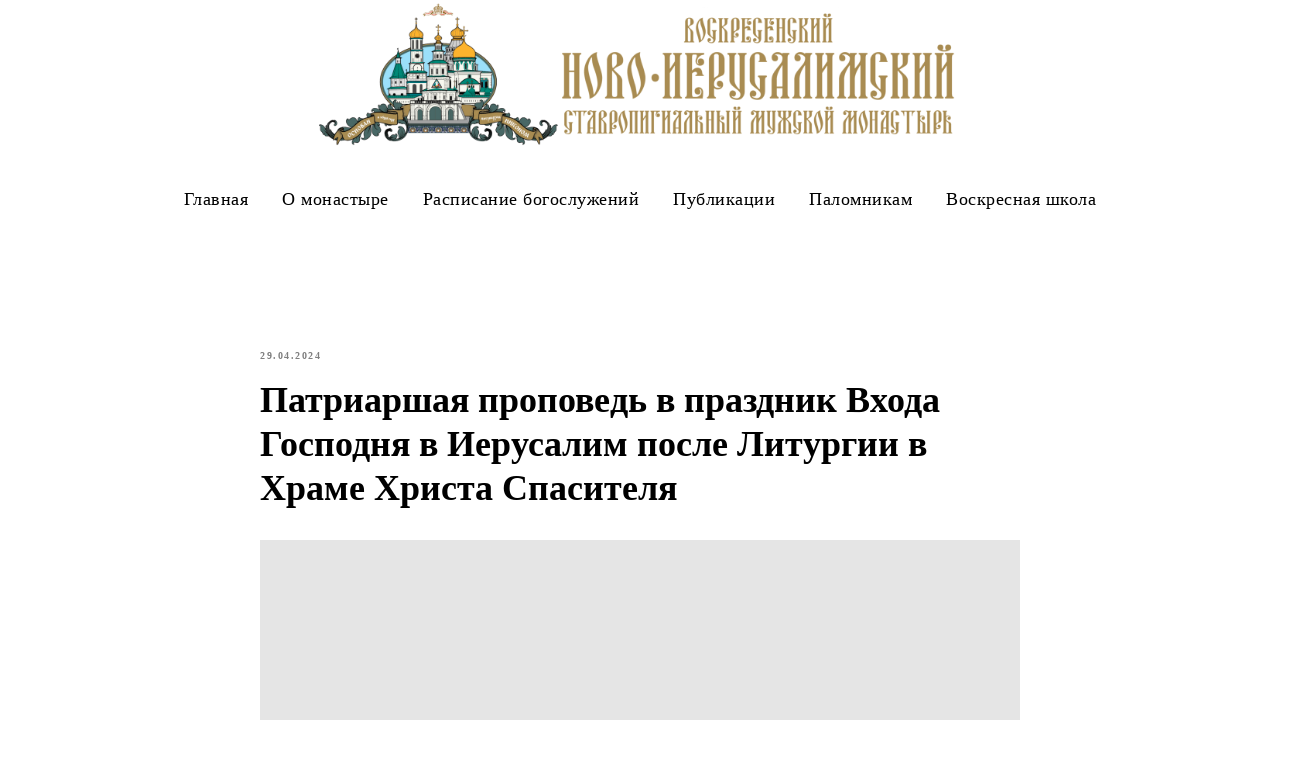

--- FILE ---
content_type: text/html; charset=UTF-8
request_url: https://n-jerusalem.ru/publications/tpost/klauzxrsd1-patriarshaya-propoved-v-prazdnik-vhoda-g
body_size: 23594
content:
<!DOCTYPE html> <html> <head> <meta charset="utf-8" /> <meta http-equiv="Content-Type" content="text/html; charset=utf-8" /> <meta name="viewport" content="width=device-width, initial-scale=1.0" /> <meta name="yandex-verification" content="6102b28d62960176" /> <!--metatextblock-->
    <title>Патриаршая проповедь в праздник Входа Господня в Иерусалим после Литургии в Храме Христа Спасителя</title>
    <meta name="description" content="">
    <meta name="keywords" content="">
    <meta name="robots" content="index, follow" />

    <meta property="og:title" content="Патриаршая проповедь в праздник Входа Господня в Иерусалим после Литургии в Храме Христа Спасителя" />
    <meta property="og:description" content="" />
    <meta property="og:type" content="website" />
    <meta property="og:url" content="https://n-jerusalem.ru/publications/tpost/klauzxrsd1-patriarshaya-propoved-v-prazdnik-vhoda-g" />
    <meta property="og:image" content="https://static.tildacdn.com/tild3132-3136-4038-b462-663764616364/detail20240428-VSN07.jpg" />

    <link rel="canonical" href="https://n-jerusalem.ru/publications/tpost/klauzxrsd1-patriarshaya-propoved-v-prazdnik-vhoda-g" />
    <link rel="alternate" type="application/rss+xml" title="Новости" href="https://n-jerusalem.ru/rss-feed-779810709821.xml" />
    <link rel="amphtml" href="https://n-jerusalem.ru/publications/tpost/klauzxrsd1-patriarshaya-propoved-v-prazdnik-vhoda-g?amp=true">

<!--/metatextblock--> <meta name="format-detection" content="telephone=no" /> <meta http-equiv="x-dns-prefetch-control" content="on"> <link rel="dns-prefetch" href="https://ws.tildacdn.com"> <link rel="dns-prefetch" href="https://static.tildacdn.com"> <link rel="shortcut icon" href="https://static.tildacdn.com/tild3838-3536-4535-a131-633335373734/favicon.ico" type="image/x-icon" /> <link rel="apple-touch-icon" href="https://static.tildacdn.com/tild3737-3131-4236-b038-333665636463/77-01_-_2.png"> <link rel="apple-touch-icon" sizes="76x76" href="https://static.tildacdn.com/tild3737-3131-4236-b038-333665636463/77-01_-_2.png"> <link rel="apple-touch-icon" sizes="152x152" href="https://static.tildacdn.com/tild3737-3131-4236-b038-333665636463/77-01_-_2.png"> <link rel="apple-touch-startup-image" href="https://static.tildacdn.com/tild3737-3131-4236-b038-333665636463/77-01_-_2.png"> <meta name="msapplication-TileColor" content="#000000"> <meta name="msapplication-TileImage" content="https://static.tildacdn.com/tild3766-3939-4530-a561-333562316165/77-01_-_2.png"> <!-- Assets --> <script src="https://neo.tildacdn.com/js/tilda-fallback-1.0.min.js" async charset="utf-8"></script> <link rel="stylesheet" href="https://static.tildacdn.com/css/tilda-grid-3.0.min.css" type="text/css" media="all" onerror="this.loaderr='y';"/> <link rel="stylesheet" href="https://static.tildacdn.com/ws/project5474794/tilda-blocks-page32011028.min.css?t=1759935798" type="text/css" media="all" onerror="this.loaderr='y';" /><link rel="stylesheet" href="https://static.tildacdn.com/ws/project5474794/tilda-blocks-page27149860.min.css?t=1769024186" type="text/css" media="all" onerror="this.loaderr='y';" /><link rel="stylesheet" href="https://static.tildacdn.com/ws/project5474794/tilda-blocks-page27150108.min.css?t=1769024186" type="text/css" media="all" onerror="this.loaderr='y';" /> <link rel="stylesheet" href="https://static.tildacdn.com/css/tilda-cover-1.0.min.css" type="text/css" media="all" onerror="this.loaderr='y';" /> <link rel="stylesheet" href="https://static.tildacdn.com/css/tilda-popup-1.1.min.css" type="text/css" media="print" onload="this.media='all';" onerror="this.loaderr='y';" /> <noscript><link rel="stylesheet" href="https://static.tildacdn.com/css/tilda-popup-1.1.min.css" type="text/css" media="all" /></noscript> <link rel="stylesheet" href="https://static.tildacdn.com/css/tilda-feed-1.1.min.css" type="text/css" media="all" /><link rel="stylesheet" href="https://static.tildacdn.com/css/tilda-cards-1.0.min.css" type="text/css" media="all" /><link rel="stylesheet" href="https://static.tildacdn.com/css/tilda-menusub-1.0.min.css" type="text/css" media="all" /> <link rel="stylesheet" href="https://static.tildacdn.com/css/tilda-slds-1.4.min.css" type="text/css" media="print" onload="this.media='all';" onerror="this.loaderr='y';" /> <noscript><link rel="stylesheet" href="https://static.tildacdn.com/css/tilda-slds-1.4.min.css" type="text/css" media="all" /></noscript> <link rel="stylesheet" href="https://static.tildacdn.com/css/tilda-zoom-2.0.min.css" type="text/css" media="print" onload="this.media='all';" onerror="this.loaderr='y';" /> <noscript><link rel="stylesheet" href="https://static.tildacdn.com/css/tilda-zoom-2.0.min.css" type="text/css" media="all" /></noscript> <link rel="stylesheet" href="https://fonts.googleapis.com/css2?family=Roboto:ital,wght@0,300;0,400;0,500;0,700;1,300;1,400;1,500;1,700&family=Ruslan+Display" type="text/css" /> <script nomodule src="https://static.tildacdn.com/js/tilda-polyfill-1.0.min.js" charset="utf-8"></script> <script type="text/javascript">function t_onReady(func) {if(document.readyState!='loading') {func();} else {document.addEventListener('DOMContentLoaded',func);}}
function t_onFuncLoad(funcName,okFunc,time) {if(typeof window[funcName]==='function') {okFunc();} else {setTimeout(function() {t_onFuncLoad(funcName,okFunc,time);},(time||100));}}function t_throttle(fn,threshhold,scope) {return function() {fn.apply(scope||this,arguments);};};if(navigator.userAgent.indexOf('Android')!==-1) {var l=document.createElement('link');l.rel='stylesheet';l.href='https://static.tildacdn.com/css/fonts-georgia.css';l.media='all';document.getElementsByTagName('head')[0].appendChild(l);}</script> <script src="https://static.tildacdn.com/js/jquery-1.10.2.min.js" charset="utf-8" onerror="this.loaderr='y';"></script> <script src="https://static.tildacdn.com/js/tilda-scripts-3.0.min.js" charset="utf-8" defer onerror="this.loaderr='y';"></script> <script src="https://static.tildacdn.com/ws/project5474794/tilda-blocks-page32011028.min.js?t=1759935798" charset="utf-8" onerror="this.loaderr='y';"></script><script src="https://static.tildacdn.com/ws/project5474794/tilda-blocks-page27149860.min.js?t=1769024186" onerror="this.loaderr='y';"></script><script src="https://static.tildacdn.com/ws/project5474794/tilda-blocks-page27150108.min.js?t=1769024186" onerror="this.loaderr='y';"></script> <script src="https://static.tildacdn.com/js/tilda-lazyload-1.0.min.js" charset="utf-8" async onerror="this.loaderr='y';"></script> <script src="https://static.tildacdn.com/js/tilda-cover-1.0.min.js" charset="utf-8" async onerror="this.loaderr='y';"></script> <script src="https://static.tildacdn.com/js/tilda-feed-1.1.min.js" charset="utf-8"></script><script src="https://static.tildacdn.com/js/tilda-cards-1.0.min.js" charset="utf-8"></script><script src="https://static.tildacdn.com/js/tilda-menusub-1.0.min.js" charset="utf-8"></script><script src="https://static.tildacdn.com/js/tilda-submenublocks-1.0.min.js" charset="utf-8"></script><script src="https://static.tildacdn.com/js/tilda-forms-1.0.min.js" charset="utf-8"></script><link rel="stylesheet" href="https://static.tildacdn.com/css/tilda-forms-1.0.min.css" type="text/css" media="all"><script src="https://static.tildacdn.com/js/tilda-vote-1.1.min.js" charset="utf-8"></script><script src="https://static.tildacdn.com/js/tilda-animation-sbs-1.0.min.js" charset="utf-8"></script> <script src="https://static.tildacdn.com/js/tilda-slds-1.4.min.js" charset="utf-8" async onerror="this.loaderr='y';"></script> <script src="https://static.tildacdn.com/js/hammer.min.js" charset="utf-8" async onerror="this.loaderr='y';"></script> <script src="https://static.tildacdn.com/js/tilda-menu-1.0.min.js" charset="utf-8" async onerror="this.loaderr='y';"></script> <script src="https://static.tildacdn.com/js/tilda-map-1.0.min.js" charset="utf-8" async onerror="this.loaderr='y';"></script> <script src="https://static.tildacdn.com/js/tilda-zoom-2.0.min.js" charset="utf-8" async onerror="this.loaderr='y';"></script> <script src="https://static.tildacdn.com/js/tilda-skiplink-1.0.min.js" charset="utf-8" async onerror="this.loaderr='y';"></script> <script src="https://static.tildacdn.com/js/tilda-events-1.0.min.js" charset="utf-8" async onerror="this.loaderr='y';"></script> <!-- nominify begin --><meta name="mailru-domain" content="ddX2Mo7OqPBjnQzv" /><!-- nominify end --><script type="text/javascript">window.dataLayer=window.dataLayer||[];</script> <script type="text/javascript">(function() {if((/bot|google|yandex|baidu|bing|msn|duckduckbot|teoma|slurp|crawler|spider|robot|crawling|facebook/i.test(navigator.userAgent))===false&&typeof(sessionStorage)!='undefined'&&sessionStorage.getItem('visited')!=='y'&&document.visibilityState){var style=document.createElement('style');style.type='text/css';style.innerHTML='@media screen and (min-width: 980px) {.t-records {opacity: 0;}.t-records_animated {-webkit-transition: opacity ease-in-out .2s;-moz-transition: opacity ease-in-out .2s;-o-transition: opacity ease-in-out .2s;transition: opacity ease-in-out .2s;}.t-records.t-records_visible {opacity: 1;}}';document.getElementsByTagName('head')[0].appendChild(style);function t_setvisRecs(){var alr=document.querySelectorAll('.t-records');Array.prototype.forEach.call(alr,function(el) {el.classList.add("t-records_animated");});setTimeout(function() {Array.prototype.forEach.call(alr,function(el) {el.classList.add("t-records_visible");});sessionStorage.setItem("visited","y");},400);}
document.addEventListener('DOMContentLoaded',t_setvisRecs);}})();</script></head> <body class="t-body" style="margin:0;"> <!--allrecords--> <div id="allrecords" class="t-records" data-post-page="y" data-hook="blocks-collection-content-node" data-tilda-project-id="5474794" data-tilda-page-id="32011028" data-tilda-page-alias="publications" data-tilda-formskey="45098319bf1201b86b029d2b05474794" data-tilda-stat-scroll="yes" data-tilda-lazy="yes" data-tilda-root-zone="com" data-tilda-project-headcode="yes" data-tilda-ts="y" data-tilda-project-country="RU">

<!-- POST START -->

<!--header-->
<div id="t-header" class="t-records" data-hook="blocks-collection-content-node" data-tilda-project-id="5474794" data-tilda-page-id="27149860" data-tilda-formskey="45098319bf1201b86b029d2b05474794" data-tilda-stat-scroll="yes" data-tilda-lazy="yes" data-tilda-root-zone="one"  data-tilda-project-headcode="yes"  data-tilda-ts="y"    data-tilda-project-country="RU">

    <div id="rec438328021" class="r t-rec" style=" " data-animationappear="off" data-record-type="360"    >
<!-- T360 -->

        
    <style>
    @media screen and (min-width: 980px) {
        .t-records {
            opacity: 0;
        }
        .t-records_animated {
            -webkit-transition: opacity ease-in-out .5s;
            -moz-transition: opacity ease-in-out .5s;
            -o-transition: opacity ease-in-out .5s;
            transition: opacity ease-in-out .5s;
        }
        .t-records.t-records_visible,
        .t-records .t-records {
            opacity: 1;
        }
    }
    </style>
    
    
    
    <script>
        t_onReady(function () {
            var allRecords = document.querySelector('.t-records');
            window.addEventListener('pageshow', function (event) {
                if (event.persisted) {
                    allRecords.classList.add('t-records_visible');
                }
            });
        
            var rec = document.querySelector('#rec438328021');
            if (!rec) return;
            rec.setAttribute('data-animationappear', 'off');
            rec.style.opacity = '1';
            allRecords.classList.add('t-records_animated');
            setTimeout(function () {
                allRecords.classList.add('t-records_visible');
            }, 200);
        });
    </script>

        <script>
        t_onReady(function () {
            var selects = 'button:not(.t-submit):not(.t835__btn_next):not(.t835__btn_prev):not(.t835__btn_result):not(.t862__btn_next):not(.t862__btn_prev):not(.t862__btn_result):not(.t854__news-btn):not(.t862__btn_next),' +
                'a:not([href*="#"]):not(.carousel-control):not(.t-carousel__control):not(.t807__btn_reply):not([href^="#price"]):not([href^="javascript"]):not([href^="mailto"]):not([href^="tel"]):not([href^="link_sub"]):not(.js-feed-btn-show-more):not(.t367__opener):not([href^="https://www.dropbox.com/"])';
            var elements = document.querySelectorAll(selects);
            Array.prototype.forEach.call(elements, function (element) {
                if (element.getAttribute('data-menu-submenu-hook')) return;
                element.addEventListener('click', function (event) {
                    var goTo = this.getAttribute('href');
                    if (goTo !== null && !goTo.startsWith('#')) {
                        var ctrl = event.ctrlKey;
                        var cmd = event.metaKey && navigator.platform.indexOf('Mac') !== -1;
                        if (!ctrl && !cmd) {
                            var target = this.getAttribute('target');
                            if (target !== '_blank') {
                                event.preventDefault();
                                var allRecords = document.querySelector('.t-records');
                                if (allRecords) {
                                    allRecords.classList.remove('t-records_visible');
                                }
                                setTimeout(function () {
                                    window.location = goTo;
                                }, 500);
                            }
                        }
                    }
                });
            });
        });
    </script>
    
        

</div>


    <div id="rec445304506" class="r t-rec" style=" " data-animationappear="off" data-record-type="394"    >
    
    
    
    
    
    
		
<style>
#allrecords   .t-text a:not(.t-card__link),
#allrecords   .t-descr a:not(.t-card__link),
#allrecords   .t-heading a:not(.t-card__link):not(.t-feed__link),
#allrecords   .t-title a:not(.t-card__link),
#allrecords   .t-impact-text a:not(.t-card__link),
#allrecords   .t-text-impact a:not(.t-card__link),
#allrecords   .t-name:not(.t-feed__parts-switch-btn) a:not(.t794__typo):not(.t-menusub__link-item):not(.t-card__link):not(.t-feed__link),
#allrecords   .t-uptitle a:not(.t-card__link) {
  color: #39b094;
  font-weight: inherit;
  border-bottom: 1px solid #ffffff;
  -webkit-box-shadow: inset 0px -1px 0px 0px #ffffff;
  -moz-box-shadow: inset 0px -1px 0px 0px #ffffff;
  box-shadow: inset 0px -1px 0px 0px #ffffff;
}

</style>


</div>


    <div id="rec1395035841" class="r t-rec" style=" " data-animationappear="off" data-record-type="462"    >
<!-- T462 -->


<div id="nav1395035841marker"></div>

<div id="nav1395035841"  class="t462 t462__positionstatic  " style=" " data-bgcolor-hex="" data-bgcolor-rgba="" data-navmarker="nav1395035841marker" data-appearoffset="" data-bgopacity-two="" data-menushadow="" data-menushadow-css="" data-bgopacity="1"   data-menu-items-align="center" data-menu="yes">
	<div class="t462__maincontainer t462__c12collumns">
		<div class="t462__topwrapper" style="height:150px;">
							<div class="t462__logowrapper">
					<div class="t462__logowrapper2">
						<div style="display: block;">
														<a href="/" >
																								<img class="t462__imglogo t462__imglogomobile" 
										src="https://static.tildacdn.com/tild3732-3263-4465-a130-353439623233/_-1.png" 
										imgfield="img" 
										style="max-width: 650px; width: 650px;"
										 alt="">
																						</a>
													</div>
					</div>
				</div>
					</div>
		
		
		  
			
		    
	</div>
</div>


	
	<style>
		@media screen and (max-width: 980px) {
			#rec1395035841 .t462__leftcontainer {
				padding: 20px;
			}
		}
		@media screen and (max-width: 980px) {
			#rec1395035841 .t462__imglogo {
				padding: 20px 0;
			}
		}
	</style>
	

<script>
	
	t_onReady(function() {
		t_onFuncLoad('t_menu__highlightActiveLinks', function () {
			t_menu__highlightActiveLinks('.t462__list_item a');
		});
		
				        
	});
	


t_onFuncLoad('t_menu__setBGcolor', function () {
	window.addEventListener('resize', t_throttle(function () {
		t_menu__setBGcolor('1395035841', '.t462__list_item a');
	}));
});
t_onReady(function () {
	t_onFuncLoad('t_menu__setBGcolor', function () {
		t_menu__setBGcolor('1395035841', '.t462__list_item a');
	});
	t_onFuncLoad('t_menu__interactFromKeyboard', function () {
        t_menu__interactFromKeyboard('1395035841');
	});
});




</script>



		

<style>
#rec1395035841 .t-menu__link-item{
		-webkit-transition: color 0.3s ease-in-out, opacity 0.3s ease-in-out;
	transition: color 0.3s ease-in-out, opacity 0.3s ease-in-out;	
			position: relative;
	}



#rec1395035841 .t-menu__link-item.t-active:not(.t978__menu-link){
	color:#39b094 !important;	font-weight:700 !important;	opacity:1 !important;}

#rec1395035841 .t-menu__link-item.t-active::after {
content: '';
position: absolute;
left: 0;
-webkit-transition: all 0.3s ease;
transition: all 0.3s ease;
opacity: 1;
width: 100%;
height: 100%;
bottom: -1px;
border-bottom: 1px solid #39b094;
-webkit-box-shadow: inset 0px -1px 0px 0px #39b094;
-moz-box-shadow: inset 0px -1px 0px 0px #39b094;
box-shadow: inset 0px -1px 0px 0px #39b094;
}

#rec1395035841 .t-menu__link-item:not(.t-active):not(.tooltipstered):hover {
	color: #39b094 !important;	}
#rec1395035841 .t-menu__link-item:not(.t-active):not(.tooltipstered):focus-visible{
	color: #39b094 !important;	}


@supports (overflow:-webkit-marquee) and (justify-content:inherit)
{
	#rec1395035841 .t-menu__link-item,
	#rec1395035841 .t-menu__link-item.t-active {
	opacity: 1 !important;
	}
}
</style>

	    
                
                
            
        
                            
        
                                
        
            
                                                                
                                                                                                                    
                                                                                
                                                                                
                                                                                
                                                                                
                                                                                
                                                                                
                                                                                                                    
                                                                                
                                                                                
                                                                                
                                                                                                                                                            
                                                                                
                                     
        
                
        
                            
                            
         

         
            
        
                            
        
                                
        
            
                                                                
                                                                                                                                                                
                                                                                                                    
                                                                                
                                                                                                                    
                                                                                
                                                                                
                                                                                                                    
                                                                                                                    
                                                                                                                    
                                                                                
                                                                                
                                     
        
                
        
                            
                                                        
         

         
     
            <style> #rec1395035841 a.t-menu__link-item {  font-size: 18px;  color: #000000; font-weight: 400; font-family: 'Georgia'; letter-spacing: 0.5px; }</style>
    	    
                
                
            
        
                            
        
                                
        
            
                                                                
                                                                                                                    
                                                                                
                                                                                
                                                                                
                                                                                
                                                                                
                                                                                
                                                                                                                    
                                                                                
                                                                                
                                                                                
                                                                                                                                                            
                                                                                
                                     
        
                
        
                                                                    
                            
         

         
     
    
	                                                        
    
</div>


    <div id="rec1396366221" class="r t-rec t-rec_pb_0" style="padding-bottom:0px; " data-animationappear="off" data-record-type="258"    >
<!-- T229 -->


<div id="nav1396366221marker"></div>

<div id="nav1396366221"  class="t229 t229__positionstatic  " style=" height:100px; " data-bgcolor-hex="" data-bgcolor-rgba="" data-navmarker="nav1396366221marker" data-appearoffset="" data-bgopacity="1"   data-menu="yes" data-menushadow="" data-menushadow-css="">
	<div class="t229__maincontainer t229__c12collumns" style="height:100px;">
		  <div class="t229__padding40px"></div>
		  <nav class="t229__centerside">
				<ul role="list" class="t-menu__list">
																						<li class="t229__list_item"
							style="padding:0 15px 0 0;">
							<a class="t-menu__link-item"
							   									href="/"
								 
																 
																data-menu-submenu-hook="">
									Главная</a>
														</li>
																	<li class="t229__list_item"
							style="padding:0 15px;">
							<a class="t-menu__link-item"
							   									href="/aboutthemonastery"
								 
																 
																data-menu-submenu-hook="">
									О монастыре</a>
														</li>
																	<li class="t229__list_item"
							style="padding:0 15px;">
							<a class="t-menu__link-item"
							   									href="/raspisanie-bogoslujeniy"
								 
																 
																data-menu-submenu-hook="">
									Расписание богослужений</a>
														</li>
																	<li class="t229__list_item"
							style="padding:0 15px;">
							<a class="t-menu__link-item"
							   									href="/publications"
								 
																 
																data-menu-submenu-hook="">
									Публикации</a>
														</li>
																	<li class="t229__list_item"
							style="padding:0 15px;">
							<a class="t-menu__link-item"
							   									href="/palomnikam"
								 
																 
																data-menu-submenu-hook="">
									Паломникам</a>
														</li>
																	<li class="t229__list_item"
							style="padding:0 0 0 15px;">
							<a class="t-menu__link-item"
							   									href="/school"
								 
																 
																data-menu-submenu-hook="">
									Воскресная школа</a>
														</li>
																								</ul>
		  </nav>
		  <div class="t229__padding40px"></div>
	</div>
</div>

	<script>
		t_onReady(function() {
			var rec = document.querySelector('#rec1396366221');
			if (!rec) return;
			var burger = rec.querySelector('.t-menuburger');
			if (burger) {
				t_onFuncLoad('t_menu__createMobileMenu', function () {
					t_menu__createMobileMenu('1396366221', '.t229');
				});
			}
			t_onFuncLoad('t_menu__highlightActiveLinks', function () {
				t_menu__highlightActiveLinks('.t229__list_item a');
			});
			rec.querySelector('.t229').classList.remove('t229__beforeready');

			
						
		}); 
	</script>

<script>
	t_onReady(function () {
		t_onFuncLoad('t_menu__setBGcolor', function () {
			t_menu__setBGcolor('1396366221', '.t229');

        	window.addEventListener('load', function () {
    			t_menu__setBGcolor('1396366221', '.t229');
        	});

			window.addEventListener('resize', t_throttle(function () {
				t_menu__setBGcolor('1396366221', '.t229');
			}));
		});

		t_onFuncLoad('t_menu__interactFromKeyboard', function () {
	        t_menu__interactFromKeyboard('1396366221');
		});
	});
</script>




		

<style>
#rec1396366221 .t-menu__link-item{
		-webkit-transition: color 0.3s ease-in-out, opacity 0.3s ease-in-out;
	transition: color 0.3s ease-in-out, opacity 0.3s ease-in-out;	
			position: relative;
	}



#rec1396366221 .t-menu__link-item.t-active:not(.t978__menu-link){
	color:#39b094 !important;	font-weight:700 !important;	opacity:1 !important;}

#rec1396366221 .t-menu__link-item.t-active::after {
content: '';
position: absolute;
left: 0;
-webkit-transition: all 0.3s ease;
transition: all 0.3s ease;
opacity: 1;
width: 100%;
height: 100%;
bottom: -1px;
border-bottom: 1px solid #39b094;
-webkit-box-shadow: inset 0px -1px 0px 0px #39b094;
-moz-box-shadow: inset 0px -1px 0px 0px #39b094;
box-shadow: inset 0px -1px 0px 0px #39b094;
}

#rec1396366221 .t-menu__link-item:not(.t-active):not(.tooltipstered):hover {
	color: #39b094 !important;	}
#rec1396366221 .t-menu__link-item:not(.t-active):not(.tooltipstered):focus-visible{
	color: #39b094 !important;	}


@supports (overflow:-webkit-marquee) and (justify-content:inherit)
{
	#rec1396366221 .t-menu__link-item,
	#rec1396366221 .t-menu__link-item.t-active {
	opacity: 1 !important;
	}
}
</style>
																				
	


	    
                
                
            
        
                            
        
                                
        
            
                                                                
                                                                                                                                                                
                                                                                                                    
                                                                                
                                                                                                                    
                                                                                
                                                                                
                                                                                                                    
                                                                                                                    
                                                                                
                                                                                
                                     
        
                
        
                                                                                                                
                                                        
         

         
     
            <style> #rec1396366221 a.t-menusub__link-item {  font-size: 15px;  color: #000000; font-weight: 400; font-family: 'Georgia'; }</style>
    
	    
                
                
            
        
                            
        
                                
        
            
                                                                
                                                                                                                                                                
                                                                                                                    
                                                                                
                                                                                                                    
                                                                                
                                                                                
                                                                                                                    
                                                                                                                    
                                                                                                                    
                                                                                
                                                                                
                                     
        
                
        
                            
                                                        
         

         
     
            <style> #rec1396366221 .t229__list_item .t-menu__link-item {  font-size: 18px;  color: #000000; font-weight: 400; font-family: 'Georgia'; letter-spacing: 0.5px; }</style>
    	                                                        
    
</div>

</div>
<!--/header-->



    <style>
        .t-feed__post-popup__close-wrapper {
            display: none !important;
        }
    </style>


        


<style type="text/css">
  #rec517518638 .t-feed__post-popup__cover-wrapper .t-slds__arrow_wrapper:hover .t-slds__arrow-withbg {
    border-color: #48cfaf !important;
            background-color: rgba() !important;
      
  }
</style>


  
  <style type="text/css">
  #rec517518638 .t-feed__post-popup__cover-wrapper .t-slds__arrow_wrapper:hover polyline {
      stroke: #48cfaf !important;
  }
  </style>
  




<div id="rec517518638" class="r t-rec">
    <div class="t-feed">

        <div class="t-feed__post-popup t-popup_show" style="background-color:#ffffff;display:block;" data-feed-popup-postuid="klauzxrsd1" data-feed-popup-feeduid="779810709821">

            <div class="t-feed__post-popup__close-wrapper">

                <a href="https://n-jerusalem.ru/publications" class="t-popup__close">
                    <div class="t-popup__close-wrapper">
                        <svg class="t-popup__close-icon" width="11" height="20" viewBox="0 0 11 20" fill="none" xmlns="http://www.w3.org/2000/svg">
                            <path d="M1 1L10 10L1 19" stroke="#000000" stroke-width="2"/>
                        </svg>
                    </div>
                </a>

                <div class="t-feed__post-popup__close-text-wrapper">
                    <div class="js-feed-close-text t-feed__post-popup__close-text t-descr t-descr_xxs" style="color:#000000;">
                                                    Новости
                                            </div>
                </div>

                
            </div>

            <div class="t-feed__post-popup__container t-container t-popup__container t-popup__container-static">
                <div itemscope itemtype="https://schema.org/BlogPosting" class="t-feed__post-popup__content-wrapper">

                <div class="t-feed__post-popup__content t-col t-col_8">
                    <div style="display: none;">
                        <meta itemprop="datePublished" content="2024-04-29MSK20:29:00+03:00" />
                        <meta itemprop="dateModified" content="2024-04-29MSK20:31:39+03:00" />
                        <meta itemprop="mainEntityOfPage" content="https://n-jerusalem.ru/publications/tpost/klauzxrsd1-patriarshaya-propoved-v-prazdnik-vhoda-g" />
                        <div itemprop="publisher" itemscope itemtype="https://schema.org/Organization">
                            <meta itemprop="logo" content="" />
                            <meta itemprop="name" content="" />
                            <meta itemprop="address" content="" />
                            <meta itemprop="telephone" content="" />
                        </div>
                    </div>

                                                                                                                                        <div class="t-feed__post-popup__date-parts-wrapper t-feed__post-popup__date-parts-wrapper_beforetitle">
                                                                                                                    <span class="t-feed__post-popup__date-wrapper">
                                            <span class="js-feed-post-date t-feed__post-popup__date t-uptitle t-uptitle_sm">2024-04-29 20:29</span>
                                        </span>
                                                                                                                                                </div>
                                                            
                                                            <div class="t-feed__post-popup__title-wrapper">
                                    <h1 itemprop="headline" class="js-feed-post-title t-feed__post-popup__title t-title t-title_xxs">Патриаршая проповедь в праздник Входа Господня в Иерусалим после Литургии в Храме Христа Спасителя</h1>
                                </div>
                            
                            
                                                                                                <div class="js-feed-cover-video t-feed__post-popup__cover-wrapper t-feed__post-popup__cover-wrapper_video t-feed__post-popup__cover-wrapper_aftertitle"></div>
                                                                                    
                                            
                    
                    
                    
                                            <div id="feed-text" class="r t-feed__post-popup__text-wrapper t-feed__post-popup__text-wrapper_zoom" data-animationappear="off">
                            <div itemprop="articleBody" class="js-feed-post-text t-feed__post-popup__text t-text t-text_md"><section><div class="t-redactor__tte-view"><div class="t-redactor__text"><em>28 апреля 2024 года, в Неделю 6-ю, ваий, праздник Входа Господня в Иерусалим, Святейший Патриарх Московский и всея Руси Кирилл </em><a href="http://www.patriarchia.ru/db/text/6124436.html"><em>совершил</em></a><em> Божественную литургию в кафедральном соборном Храме Христа Спасителя г. Москвы. По окончании богослужения Предстоятель Русской Православной Церкви произнес проповедь.</em><br /><br />Всех вас, дорогие владыки, отцы, братья и сестры, сердечно поздравляю с великим праздником Входа Господня в Иерусалим!<br /><br />Церковные праздники, связанные с именем Господа и Спасителя, не имеют в своей основе реальные торжества во времена Его земной жизни. События, нами празднуемые, почти всегда происходили в тишине, иногда в скорбях, а если и во славе, как Преображение на Фаворе, то ведь и оно не сопровождались народным празднованием — народ оставался в стороне от всего связанного с торжеством Спасителя. И только одно событие из Его земной жизни стало праздником для народа — то самое, которое мы сегодня отмечаем, Его торжественный вход в Иерусалим.<br /><br />Произошло это потому, что народ был поражен чудом, которое совершил Спаситель. Он воскресил из мертвых человека, который почти четверо суток находился во гробе, то есть в погребальной пещере. Когда Господь приказал отодвинуть камень от гроба, стоящие сказали: «Не надо, уже четвертый день во гробе, будет смрад». Но мы знаем, что этот человек, уже подверженный тлению, вышел из гроба живым. Что могло еще больше потрясти сознание людей? Ничего! Конечно, именно с Тем, Кто мог из мертвых призвать к жизни, и связывалась надежда тогдашних жителей Иерусалима на то, что этот Человек, наверное, и есть Мессия. Ну а кто же еще? Кто может воскресить покойника смердящего? И потому пошел навстречу Спасителю народ, и, как сказано в Евангелии, срезали ветви пальм, бросали под ноги, постилали свои одежды — то есть встречали как триумфатора, возвращавшегося после боевой победы. Но триумфаторы въезжали на белом коне, на пурпурной попоне, с оружием и золотом; каждый стремился показать, что он и есть герой, победитель, избавитель народа. А Господь хотел явить совершенно другой образ спасителя, того, кто реально избавляет мир, добиваясь не военных побед, но самой важной победы — над грехом, над бедой человеческой, над несчастьями, скорбями, болезнями и всем тем, что грех внес в человеческую природу. Господь входит в Иерусалим, несмотря на то что Его приветствуют как триумфатора, как простой паломник — не на белом коне, а на ослике, одним Своим видом показывая, что не такое поклонение нужно Ему, не такое поклонение нужно Богу.<br /><br />И мы знаем, что Господь Иисус Христос, торжественно встреченный как чудотворец, как Тот, кто совершил такое, что никогда никто из людей не совершал, совсем скоро потерял не только почитание, но даже уважение со стороны иерусалимлян, и в первую очередь со стороны духовных вождей народа израильского. А произошло это потому, что Господь явил иной образ Мессии, от которого Израиль уже не мог ожидать никаких благ — ни избавления от римлян, ни господства над другими, ни богатства, ни самого, может быть, главного — освобождения Иерусалима. Оказалось, что вход в Иерусалим не был знаком того, что Господь отвечает на земные, политические чаяния израильтян, — это была совершенно иная миссия и иное слово людям.<br /><br />Однако именно это событие — вхождение Спасителя на ослике в Иерусалим — мы так торжественно вспоминаем в преддверии праздника Святой Пасхи, потому что знаем, что затем произошло. Мы знаем о страданиях и смерти Спасителя, мы знаем о Его воскресении из мертвых, мы знаем о нисхождении Святого Духа на апостолов, а через них — на всю Церковь. А если бы не было тех событий, то неизвестно, существовал бы мир или нет, потому что христианское слово преобразило и политическое мышление, и философию жизни, и многое другое, что было положено в основу и межличностных, и международных отношений.<br /><br />К сожалению, не все то, чему учил Господь и чему продолжает учить, повторяя Его слова, Святая Церковь, принимается современными людьми. Точно так же, как и в то время не все жители Иерусалима приняли Господа: кто-то принял, а кто-то нет; кто-то за Христом пошел ко кресту, а кто-то кричал «распни». Господь оставляет человеку свободу выбора, и если мы следуем Ему, то достигаем самой высокой цели жизни. Прежде всего мы обретаем духовный, интеллектуальный смысл жизни, ведь если нет жизни вечной, то и земная жизнь лишается смысла. Иногда мы спрашиваем неверующих людей: «Вот, вы умрете, — а в чем смысл вашей жизни?» Обычно говорят: «В детях, в будущем». Странный ответ. А кто знает, что будет с детьми, какими они будут? Кто знает, каким будет будущее? Но ты-то прожил, не сделав ничего для этого будущего, если ты жил без Бога! Все, что ты сделал, имело смысл и значение для сегодняшнего дня или для ближайших дней и лет человеческой истории; но с окончанием физической жизни, с наступлением смерти весь этот смысл нашего бытия здесь теряется — если мы отвергаем Бога и если мы отвергаем вечность.<br /><br />Вот почему невозможно исторгнуть веру из сердец и умов людей. С верой христианской боролись римские императоры-язычники, а затем многие другие политики, в том числе и в нашем недавнем прошлом, когда поставлена была в нашей стране ужасная цель — построить рай без Бога, общество справедливости, достатка, благополучия без Бога, а значит, без духовной составляющей, которая только и способна подвигнуть человека на подлинный подвиг.<br /><br />Поэтому сегодняшний праздник, мои дорогие, вводит нас в воспоминания о страданиях Спасителя и одновременно помогает многое понять. Он помогает понять, в чем смысл нашей жизни, каково наше целеполагание, зачем мы живем, зачем мы должны в вере воспитывать наших детей, почему мы должны любить друг друга, Родину, народ наш. Все это открывается в той великой мудрости, открытой нам Господом, смиренный вход Которого в Иерусалим мы сегодня празднуем. Аминь.<br /><br />Пресс-служба Патриарха Московского и всея Руси</div></div></section></div>
                        </div>
                    
                    
                                                                    <div class="t-feed__post-popup__date-parts-wrapper t-feed__post-popup__date-parts-wrapper_aftertext">
                                                                                                                            <a href="https://n-jerusalem.ru/publications#!/tfeeds/779810709821/c/Патриарх" class="t-feed__post-popup__tag"><span class="t-uptitle t-uptitle_xs" itemprop="about">Патриарх</span></a>
                                                                                    </div>
                                            
                    
                </div>
                </div>

                
                
            </div>

                        <div class="t-feed__post-popup__arrow-top" style="display: none;">
                            <svg xmlns="http://www.w3.org/2000/svg" width="50" height="50" viewBox="0 0 48 48">
                    <path d="M24 3.125c11.511 0 20.875 9.364 20.875 20.875S35.511 44.875 24 44.875 3.125 35.511 3.125 24 12.489 3.125 24 3.125m0-3C10.814.125.125 10.814.125 24S10.814 47.875 24 47.875 47.875 37.186 47.875 24 37.186.125 24 .125z"/>
                    <path d="M25.5 36.033a1.5 1.5 0 11-3 0V16.87l-7.028 7.061a1.497 1.497 0 01-2.121.005 1.5 1.5 0 01-.005-2.121l9.591-9.637A1.498 1.498 0 0124 11.736h.001c.399 0 .783.16 1.063.443l9.562 9.637a1.5 1.5 0 01-2.129 2.114l-6.994-7.049-.003 19.152z"/>
                </svg>
                        </div>
            
        </div>

    </div>
</div>



<style type="text/css">
#rec517518638 .t-feed__post-popup__cover-wrapper .t-slds__bullet_active .t-slds__bullet_body,
#rec517518638 .t-feed__post-popup__cover-wrapper .t-slds__bullet:hover .t-slds__bullet_body {
    background-color: #48cfaf !important;
}

#rec517518638 .t-feed__post-popup__arrow-top {
    position:fixed;
    z-index:1;
    bottom:20px;
    left: 20px;
    
    right:50px;left:initial;
    min-height:30px;
}

#rec517518638 .t-feed__post-popup__arrow-top svg path {
    style="fill:#39b094;"
}
</style>







    

<script type="text/javascript">
    $(document).ready(function(){
        window.tFeedPosts = {};

        var recid = '517518638';

        var opts = {
            "feeduid": "779810709821",
            "previewmode": "yes",
            "align": "left",
            "amountOfPosts": "",
            "reverse": "desc",
            "blocksInRow": "3",
            "blocksClass": "t-feed__grid-col t-col t-col_4",
            "blocksWidth": "360",
            "colClass": "",
            "prefixClass": "",
            "vindent": "",
            "dateFormat": "4",
            "timeFormat": "",
            "imageRatio": "75",
            "hasOriginalAspectRatio": false,
            "imageHeight": "",
            "imageWidth": "",
            "dateFilter": '<',
            "showPartAll": true,
            "showImage": true,
            "showShortDescr": true,
            "showParts": false,
            "showDate": false,
            "hideFeedParts": false,
            "parts_opts": {
                "partsBgColor": "#ffffff",
                "partsBorderSize": "1px",
                "partsBorderColor": "#000000",
                "align": "center"
            },
            "btnsAlign": false,
            "colWithBg": {
                "paddingSize": "",
                "background": "",
                "borderRadius": "",
                "shadowSize": "",
                "shadowOpacity": "",
                "shadowSizeHover": "",
                "shadowOpacityHover": "",
                "shadowShiftyHover": ""
            },
            "separator": {
                "height": "",
                "color": "",
                "opacity": "",
                "hideSeparator": false
            },
            "btnAllPosts": {
                "text": "",
                "link": "",
                "target": ""
            },
            "popup_opts": {
                "popupBgColor": "#ffffff",
                "overlayBgColorRgba": "rgba(255,255,255,1)",
                "closeText": "",
                "iconColor": "#000000",
                "popupStat": "",
                "titleColor": "",
                "textColor": "",
                "subtitleColor": "",
                "datePos": "aftertext",
                "partsPos": "aftertext",
                "imagePos": "aftertitle",
                "inTwoColumns": false,
                "zoom": false,
                "styleRelevants": "",
                "methodRelevants": "random",
                "titleRelevants": "",
                "showRelevants": "",
                "titleFontFamily": "",
                "descrFontFamily": "",
                "subtitleFontFamily": "",
                "shareStyle": "t-feed__share_black-white",
                "shareBg": "",
                "isShare": false,
                "shareServices": "",
                "shareFBToken": "",
                "showDate": false,
                "bgSize": "cover"
            },
            "arrowtop_opts": {
                "isShow": false,
                "style": "",
                "color": "",
                "bottom": "",
                "left": "",
                "right": ""
            },
            "gallery": {
                "control": "",
                "arrowSize": "",
                "arrowBorderSize": "",
                "arrowColor": "",
                "arrowColorHover": "",
                "arrowBg": "",
                "arrowBgHover": "",
                "arrowBgOpacity": "",
                "arrowBgOpacityHover": "",
                "showBorder": "",
                "dotsWidth": "",
                "dotsBg": "",
                "dotsActiveBg": "",
                "dotsBorderSize": ""
            },
            "typo": {
                "title": "color:#000000;font-family:'TildaSans';",
                "descr": "font-family:'TildaSans';",
                "subtitle": "font-family:'TildaSans';"
            },
            "amountOfSymbols": "",
            "bbtnStyle": "color:#ffffff;background-color:#000000;border-radius:3px; -moz-border-radius:3px; -webkit-border-radius:3px;",
            "btnStyle": "color:#000000;border:1px solid #000000;background-color:#ffffff;border-radius:5px; -moz-border-radius:5px; -webkit-border-radius:5px;",
            "btnTextColor": "#000000",
            "btnType": "",
            "btnSize": "sm",
            "btnText": "",
            "btnReadMore": "",
            "isHorizOnMob": false,
            "itemsAnim": "",
            "datePosPs": "beforetitle",
            "partsPosPs": "beforetitle",
            "imagePosPs": "beforetitle",
            "datePos": "afterdescr",
            "partsPos": "onimage",
            "imagePos": "beforetitle"
        };

        var post = {
            uid: 'klauzxrsd1',
            date: '2024-04-29 20:29',
            mediatype: 'video',
            mediadata: 'https://www.youtube.com/watch?v=bwriyxqbxKg',
            postparts: [{"partuid":"880999675001","parttitle":"\u041f\u0430\u0442\u0440\u0438\u0430\u0440\u0445","parturl":"https:\/\/n-jerusalem.ru\/publications#!\/tfeeds\/779810709821\/c\/\u041f\u0430\u0442\u0440\u0438\u0430\u0440\u0445"}]
        };

        t_onFuncLoad('t_feed_PostInit', function() {
            t_feed_PostInit(recid, opts, post);
        });

        t_onFuncLoad('t_feed__drawPostPopupVideo', function() {
            var postVideoHtml = t_feed__drawPostPopupVideo(post);
            $('.js-feed-cover-video').html(postVideoHtml);
        });

        t_feed_formateDate_snippet('2024-04-29 20:29');       // todo: t_feed_formateDate(date, opts, recid)

        if ($('.t-feed__post-popup__text-wrapper').hasClass('t-feed__post-popup__text-wrapper_zoom')) {
            t_onFuncLoad('t_feed_addZoom', function () {
                t_feed_addZoom();
            });
        }

        var arrowTop = $('.t-feed__post-popup__arrow-top');
        var popup = $('.t-feed__post-popup');
        popup.scroll(function() {
            t_onFuncLoad('t_feed_addPostPopupArrowTop', function () {
                t_feed_addPostPopupArrowTop($(this), arrowTop);
            });
        });
        arrowTop.on('click', function() {
            popup.animate({scrollTop: 0}, 300);
        });

        t_onFuncLoad('t_feed_getCountOfViews', function () {
            t_feed_getCountOfViews($('.t-feed__post-popup'));
        });

        if ($('.js-feed-relevants').length > 0) {
            t_onFuncLoad('t_feed_addRelevantsPosts', function () {
                t_feed_addRelevantsPosts(recid, opts, post, post.uid);
            });
        }

        var bgColor = '#ffffff';
        bgColor = bgColor ? bgColor.replace('1)', '0.9)') : '';
        $('.t-feed__post-popup__close-wrapper').css('background-color', bgColor);
    });

    function t_feed_drawParts_snippet(parts) {
        var tagsHTML = '';
        parts.split(',').forEach(function(item) {
            tagsHTML += '<span class="t-uptitle t-uptitle_xs">' + item + '</span>';
        });

        $('.js-feed-post-tags').html(tagsHTML);
    }

    function t_feed_formateDate_snippet(date) {
        var dayDate = date.split(' ')[0];
        var timeDate = date.split(' ')[1];
        var dateParts = dayDate.split('-');
        var newDate = new Date(dateParts[0], dateParts[1] - 1, dateParts[2]);
        var time = +'' == 1? ' ' + timeDate : '';
        var newMonth = newDate.getMonth();
        var day = dateParts[2];
        var month = dateParts[1];
        var year = dateParts[0];
        var newDate = '';
        var monthArr = ['january', 'february', 'march', 'april', 'may', 'june', 'july', 'august', 'september', 'october', 'november', 'december'];
        var monthTitle = t_feed_getDictionary_snippet(monthArr[newMonth]);
        switch (+'4') {
            case 1:
                newDate = month + '-' + day + '-' + year + time;
                break;
            case 2:
                newDate = day + '-' + month + '-' + year + time;
                break;
            case 3:
                newDate = day + '/' + month + '/' + year + time;
                break;
            case 4:
                newDate = day + '.' + month + '.' + year + time;
                break;
            case 5:
                newDate = monthTitle[0] + ' ' + day + ', ' + year + time;
                break;
            case 6:
                newDate = day + ' ' + monthTitle[1] + ' ' + year + time;
                break;
            default:
                newDate = t_feed_addDefaultDate_snippet(dateParts, date, monthTitle, time);
                break;
        }

        $('.js-feed-post-date').html(newDate);
    }

    function t_feed_addDefaultDate_snippet(dateParts, date, monthTitle, time) {
        var lang = t_feed_returnLang_snippet();
        var currentDate = new Date();
        var postDateMs = Date.parse(date);
        var diffDate = currentDate - postDateMs;
        var days = Math.floor(diffDate / (60 * 60 * 1000 * 24));
        var agoTitle = t_feed_getDictionary_snippet('ago');
        var daysTitle = (lang == 'RU' || lang == 'UK') && (days > 4) ? t_feed_getDictionary_snippet('days')[1] : t_feed_getDictionary_snippet('days')[0];
        var currentYear = currentDate.getFullYear();
        var postYear = +date.split('-')[0];
        var agoTitleSeparator = (lang == 'JA' || lang == 'CN') ? '' : ' ';
        var year = postYear != currentYear ? postYear : '';
        var defaultDate = '';

        if (days == 0) {
            defaultDate = t_feed_getDictionary_snippet('today');
        }

        if (days == 1) {
            defaultDate = t_feed_getDictionary_snippet('yesterday');
        }

        if (days > 1 && days < 15) {
            if (lang == 'FR' || lang == 'DE' || lang == 'ES' || lang == 'PT') {
                defaultDate = agoTitle + agoTitleSeparator + days + agoTitleSeparator + daysTitle;
            } else {
                defaultDate = days + agoTitleSeparator + daysTitle + agoTitleSeparator + agoTitle;
            }
        }

        if (days >= 15 || postYear > currentYear) {
            defaultDate = t_feed_addFullDate_snippet(lang, dateParts[2], monthTitle, year) + time;
        }

        return defaultDate;
    }

    function t_feed_addFullDate_snippet(lang, day, month, year) {
        var monthSeparator = lang == 'DE' ? '. ' : ' ';
        var datePartSeparator = ' ';
        if (lang == 'EN') {
            datePartSeparator = year != '' ? ', ' : '';
        } else if (lang == 'ES' || lang == 'PT') {
            datePartSeparator = year != '' ? ' de ' : '';
        }

        var monthTitle = month[1];
        if (lang == 'EN' || lang == 'DE') {
            monthTitle = month[0];
        }

        if (lang == 'EN') {
            return monthTitle + ' ' + day + datePartSeparator + year;
        } else if (lang == 'JA' || lang == 'CN') {
            return year + monthTitle + day;
        } else {
            return day + monthSeparator + monthTitle + datePartSeparator + year;
        }
    }

    function t_feed_getDictionary_snippet(msg) {
        var dict = [];

        dict['seealso'] = {
            EN: 'See also',
            RU: 'Смотрите также',
            FR: 'Voir également',
            DE: 'Siehe auch',
            ES: 'Ver también',
            PT: 'Veja também',
            UK: 'Дивись також',
            JA: 'また見なさい',
            CN: '也可以看看'
        };

        dict['today'] = {
            EN: 'Today',
            RU: 'Сегодня',
            FR: 'Aujourd\'hui',
            DE: 'Heute',
            ES: 'Hoy',
            PT: 'Hoje',
            UK: 'Сьогодні',
            JA: '今日',
            CN: '今天'
        };

        dict['yesterday'] = {
            EN: 'Yesterday',
            RU: 'Вчера',
            FR: 'Hier',
            DE: 'Gestern',
            ES: 'Ayer',
            PT: 'Ontem',
            UK: 'Вчора',
            JA: '昨日',
            CN: '昨天'
        };

        dict['days'] = {
            EN: ['days'],
            RU: ['дня', 'дней'],
            FR: ['jours'],
            DE: ['tagen'],
            ES: ['dias'],
            PT: ['dias'],
            UK: ['дні', 'днів'],
            JA: ['日'],
            CN: ['天']
        };

        dict['ago'] = {
            EN: 'ago',
            RU: 'назад',
            FR: 'Il y a',
            DE: 'Vor',
            ES: 'Hace',
            PT: 'Há',
            UK: 'тому',
            JA: '前',
            CN: '前'
        };

        dict['january'] = {
            EN: ['January', 'january'],
            RU: ['Январь', 'января'],
            FR: ['Janvier', 'janvier'],
            DE: ['Januar', 'januar'],
            ES: ['Enero', 'de enero'],
            PT: ['Janeiro', 'de janeiro'],
            UK: ['Січень', 'січня'],
            JA: ['一月', '一月'],
            CN: ['一月', '一月']
        };

        dict['february'] = {
            EN: ['February', 'february'],
            RU: ['Февраль', 'февраля'],
            FR: ['Février', 'février'],
            DE: ['Februar', 'februar'],
            ES: ['Febrero', 'de febrero'],
            PT: ['Fevereiro', 'de fevereiro'],
            UK: ['Лютий', 'лютого'],
            JA: ['二月', '二月'],
            CN: ['二月', '二月']
        };

        dict['march'] = {
            EN: ['March', 'March'],
            RU: ['Март', 'марта'],
            FR: ['Mars', 'mars'],
            DE: ['März', 'märz'],
            ES: ['Marzo', 'de marzo'],
            PT: ['Março', 'de março'],
            UK: ['Березень', 'березня'],
            JA: ['三月', '三月'],
            CN: ['三月', '三月']
        };

        dict['april'] = {
            EN: ['April', 'april'],
            RU: ['Апрель', 'апреля'],
            FR: ['Avril', 'avril'],
            DE: ['April', 'april'],
            ES: ['Abril', 'de abril'],
            PT: ['Abril', 'de abril'],
            UK: ['Квітень', 'квітня'],
            JA: ['四月', '四月'],
            CN: ['四月', '四月']
        };

        dict['may'] = {
            EN: ['May', 'may'],
            RU: ['Май', 'мая'],
            FR: ['Mai', 'mai'],
            DE: ['Kann', 'kann'],
            ES: ['Mayo', 'de mayo'],
            PT: ['Maio', 'de maio'],
            UK: ['Травень', 'травня'],
            JA: ['五月', '五月'],
            CN: ['五月', '五月']
        };

        dict['june'] = {
            EN: ['June', 'june'],
            RU: ['Июнь', 'июня'],
            FR: ['Juin', 'juin'],
            DE: ['Juni', 'juni'],
            ES: ['Junio', 'de junio'],
            PT: ['Junho', 'de junho'],
            UK: ['Червень', 'червня'],
            JA: ['六月', '六月'],
            CN: ['六月', '六月']
        };

        dict['july'] = {
            EN: ['July', 'july'],
            RU: ['Июль', 'июля'],
            FR: ['Juillet', 'juillet'],
            DE: ['Juli', 'Juli'],
            ES: ['Julio', 'de julio'],
            PT: ['Julho', 'de julho'],
            UK: ['Липень', 'липня'],
            JA: ['七月', '七月'],
            CN: ['七月', '七月']
        };

        dict['august'] = {
            EN: ['August', 'august'],
            RU: ['Август', 'августа'],
            FR: ['Août', 'août'],
            DE: ['August', 'august'],
            ES: ['Agosto', 'de agosto'],
            PT: ['Agosto', 'de agosto'],
            UK: ['Серпень', 'серпня'],
            JA: ['八月', '八月'],
            CN: ['八月', '八月']
        };

        dict['september'] = {
            EN: ['September', 'september'],
            RU: ['Сентябрь', 'сентября'],
            FR: ['Septembre', 'septembre'],
            DE: ['September', 'september'],
            ES: ['Septiembre', 'de septiembre'],
            PT: ['Setembro', 'de setembro'],
            UK: ['Вересень', 'вересня'],
            JA: ['九月', '九月'],
            CN: ['九月', '九月']
        };

        dict['october'] = {
            EN: ['October', 'october'],
            RU: ['Октябрь', 'октября'],
            FR: ['Octobre', 'octobre'],
            DE: ['Oktober', 'oktober'],
            ES: ['Octubre', 'de octubre'],
            PT: ['Outubro', 'de outubro'],
            UK: ['Жовтень', 'жовтня'],
            JA: ['十月', '十月'],
            CN: ['十月', '十月']
        };

        dict['november'] = {
            EN: ['November', 'november'],
            RU: ['Ноябрь', 'ноября'],
            FR: ['Novembre', 'novembre'],
            DE: ['November', 'november'],
            ES: ['Noviembre', 'de noviembre'],
            PT: ['Novembro', 'de novembro'],
            UK: ['Листопад', 'листопада'],
            JA: ['十一月', '十一月'],
            CN: ['十一月', '十一月']
        };

        dict['december'] = {
            EN: ['December', 'december'],
            RU: ['Декабрь', 'декабря'],
            FR: ['Décembre', 'décembre'],
            DE: ['Dezember', 'dezember'],
            ES: ['Diciembre', 'de diciembre'],
            PT: ['Dezembro', 'de dezembro'],
            UK: ['Грудень', 'грудня'],
            JA: ['十二月', '十二月'],
            CN: ['十二月', '十二月']
        };

        var lang = t_feed_returnLang_snippet();

        if (typeof dict[msg] != 'undefined') {
            if (typeof dict[msg][lang] != 'undefined' && dict[msg][lang] != '') {
                return dict[msg][lang];
            } else {
                return dict[msg]['EN'];
            }
        }
    }

    function t_feed_returnLang_snippet() {
        t_feed_defineUserLang_snippet();
        var customLang = '';
        var lang = 'EN';
        if (typeof customLang != 'undefined' && customLang != '') {
            lang = customLang.toUpperCase();
        } else {
            lang = window.tildaBrowserLang;
        }

        return lang;
    }

    function t_feed_defineUserLang_snippet() {
        window.tildaBrowserLang = window.navigator.userLanguage || window.navigator.language;
        window.tildaBrowserLang = window.tildaBrowserLang.toUpperCase();

        if (window.tildaBrowserLang.indexOf('RU') != -1) {
            window.tildaBrowserLang = 'RU';
        } else if (window.tildaBrowserLang.indexOf('FR') != -1) {
            window.tildaBrowserLang = 'FR';
        } else if (window.tildaBrowserLang.indexOf('DE') != -1) {
            window.tildaBrowserLang = 'DE';
        } else if (window.tildaBrowserLang.indexOf('ES') != -1) {
            window.tildaBrowserLang = 'ES';
        } else if (window.tildaBrowserLang.indexOf('PT') != -1) {
            window.tildaBrowserLang = 'PT';
        } else if (window.tildaBrowserLang.indexOf('UK') != -1) {
            window.tildaBrowserLang = 'UK';
        } else if (window.tildaBrowserLang.indexOf('JA') != -1) {
            window.tildaBrowserLang = 'JA';
        } else if (window.tildaBrowserLang.indexOf('CN') != -1) {
            window.tildaBrowserLang = 'CN';
        } else {
            window.tildaBrowserLang = 'EN';
        }
    }
</script>


<!--footer-->
<div id="t-footer" class="t-records" data-hook="blocks-collection-content-node" data-tilda-project-id="5474794" data-tilda-page-id="27150108" data-tilda-formskey="45098319bf1201b86b029d2b05474794" data-tilda-stat-scroll="yes" data-tilda-lazy="yes" data-tilda-root-zone="one"  data-tilda-project-headcode="yes"  data-tilda-ts="y"    data-tilda-project-country="RU">

    <div id="rec438331804" class="r t-rec t-rec_pt_30 t-rec_pb_75" style="padding-top:30px;padding-bottom:75px; "  data-record-type="3"    >
<!-- T107 -->
<div class="t107">
	<div class="t-align_center" itemscope itemtype="http://schema.org/ImageObject">
		<meta itemprop="image" content="https://static.tildacdn.com/tild3166-3832-4234-b564-616133666235/line-b.png">					<img class="t-img t-width t107__widthauto" 
				src="https://static.tildacdn.com/tild3166-3832-4234-b564-616133666235/line-b.png" 
				imgfield="img"
												 alt="">
		
			</div>
</div>

	    
                
                
            
        
                            
        
                                
        
            
                                                                
                                                                                                                    
                                                                                
                                                                                
                                                                                
                                                                                
                                                                                
                                                                                
                                                                                                                    
                                                                                
                                                                                
                                                                                
                                                                                                                                                            
                                                                                
                                     
        
                
        
                                                                    
                            
         

         
     
                                                                                                                                                            		                                                    
</div>


    <div id="rec438331620" class="r t-rec t-rec_pt_0 t-rec_pb_0" style="padding-top:0px;padding-bottom:0px; " data-animationappear="off" data-record-type="554"    >
<!-- T554 -->

	<div class="t554" data-display-changed="true">
	<div class="t554__general-wrapper t554__general-wrapper_padding t-width t-width_100 t-margin_auto" >		
		<div class="t554__card-wrapper">
			<div class="t554__card t-width_5  t-align_left" style=" ">
									<div class="t554__title t-heading t-heading_sm" field="title">Контакты</div>
													<div class="t-text t-descr_sm" field="text"><strong>Канцелярия монастыря:</strong><br />Телефон: <a href="tel:+74959946170">+7 495 994-61-70</a><br />(с 9.00 до 18.00)<br />E-mail: <a href="mailto:new-jerusalem@mail.ru" target="_blank" rel="noreferrer noopener">new-jerusalem@mail.ru</a><br /><br /><p style="text-align: left;"><strong>Паломническая служба:</strong></p><p style="text-align: left;">Телефоны: <a href="tel:+74983146838">8 (498) 314-68-38</a>;</p><p style="text-align: left;"><a href="tel:+74983146830">8 (498) 314-68-30</a>;</p><p style="text-align: left;"><a href="tel:+79104611857">8 (910) 461-18-57</a></p><p style="text-align: left;">E-mail: <a href="mailto:newj-palomnik@mail.ru">newj-palomnik@mail.ru</a></p><br /><p style="text-align: left;"><strong>Гостиницы</strong>:</p><p style="text-align: left;">Телефоны: <a href="tel:+74983153165">8 (498) 315-31-65</a>;</p><p style="text-align: left;"><a href="tel:+79858340316">8 (985) 834-03-16</a></p><p style="text-align: left;">E-mail: <a href="mailto:n.jerusalemhotel@gmail.com">n.jerusalemhotel@gmail.com</a></p><p style="text-align: left;">Сайт: <a href="http://nihotel.ru/" target="_blank" rel="noreferrer noopener">nihotel.ru</a></p><br />143500, Московская обл., г. Истра, ул. Советская, д.2<br /><br />GPS координаты: 55.919995,36.844273<br />Указаны координаты парковки, если вы планируете приехать на своей машине - лучше ориентироваться на них.<br /><br /><a href="https://yandex.ru/maps/-/CCUF4Hgo2B" target="_blank" rel="noreferrer noopener">Ссылка на парковку в Яндекс.Картах</a></div>
																	  
				

  
	
  

<div class="t-sociallinks">
  <ul role="list" class="t-sociallinks__wrapper" aria-label="Social media links">

    <!-- new soclinks --><li class="t-sociallinks__item t-sociallinks__item_vk"><a  href="https://vk.com/newjerusalemmonastery" target="_blank" rel="nofollow" aria-label="vk" style="width: 25px; height: 25px;"><svg class="t-sociallinks__svg" role="presentation" width=25px height=25px viewBox="0 0 100 100" fill="none"
  xmlns="http://www.w3.org/2000/svg">
            <path
        d="M53.7512 76.4147C25.0516 76.4147 8.68207 56.7395 8 24H22.376C22.8482 48.03 33.4463 58.2086 41.8411 60.3073V24H55.3782V44.7245C63.668 43.8326 72.3765 34.3885 75.3146 24H88.8514C86.5954 36.802 77.1513 46.2461 70.4355 50.1287C77.1513 53.2767 87.9076 61.5141 92 76.4147H77.0988C73.8983 66.446 65.9241 58.7333 55.3782 57.684V76.4147H53.7512Z"
        fill="#000000" />
      </svg></a></li>&nbsp;<li class="t-sociallinks__item t-sociallinks__item_ok"><a  href="https://ok.ru/newjerusalemmonastery" target="_blank" rel="nofollow" aria-label="ok" style="width: 25px; height: 25px;"><svg class="t-sociallinks__svg" role="presentation" width=25px height=25px viewBox="0 0 100 100" fill="none" xmlns="http://www.w3.org/2000/svg">
    <path d="M50.0621 50.4946C61.2444 50.4946 70.3094 41.4296 70.3094 30.2473C70.3094 19.065 61.2444 10 50.0621 10C38.8797 10 29.8147 19.065 29.8147 30.2473C29.8147 41.4296 38.8797 50.4946 50.0621 50.4946ZM50.0621 20.2863C55.5635 20.2863 60.023 24.7459 60.023 30.2473C60.023 35.7488 55.5635 40.2083 50.0621 40.2083C44.5606 40.2083 40.1011 35.7488 40.1011 30.2473C40.1011 24.7471 44.5606 20.2863 50.0621 20.2863ZM73.4004 52.9648C72.2568 50.6681 69.0916 48.7577 64.8833 52.0737C59.1965 56.5547 50.0609 56.5547 50.0609 56.5547C50.0609 56.5547 40.9253 56.5547 35.2384 52.0737C31.0313 48.7577 27.8649 50.6681 26.7213 52.9648C24.7284 56.9686 26.9797 58.9029 32.0613 62.165C36.4012 64.951 42.3644 65.9917 46.2162 66.3817L43.0019 69.596C38.4742 74.1237 34.1032 78.4947 31.0708 81.5271C29.2573 83.3394 29.2573 86.2797 31.0708 88.0932L31.6175 88.6399C33.4309 90.4534 36.3701 90.4522 38.1835 88.6399L50.1147 76.7087C54.6424 81.2364 59.0134 85.6075 62.0459 88.6399C63.8581 90.4534 66.7985 90.4534 68.6119 88.6399L69.1586 88.0932C70.9721 86.2797 70.9709 83.3406 69.1586 81.5271L57.2275 69.596L54.0024 66.3721C57.8567 65.975 63.7565 64.9295 68.0605 62.1662C73.1421 58.9041 75.3933 56.9686 73.4004 52.9648Z" fill="#000000"/>
</svg></a></li><!-- /new soclinks -->

      </ul>
</div>
		  
			</div>
		</div>
		<div class="t-map-lazyload t554_map" style="width:100%; height:1000px;" data-maplazy-load="false"><div
		class="t-map"
		id="separateMap438331620"
		data-map-language=""
		data-map-x="-74.005941"
		data-map-y="40.7127837"
		data-map-zoom="16" 		data-map-title="Контакты"		data-map-mode=""
		style="width:100%; position: relative; height:1000px;"
												>
</div>

<script type="text/javascript">
  var arMapMarkers438331620 = [
            {
        title: "Воскресенский Ново-Иерусалимский ставропигиальный мужской монастырь",
        descr: "",
        lat: "55.921461",
        lng: "36.844869",
        color: null,
        url: null,
        isOpen: false,
        isHidden: false,
        offset: null,
        },
          ];

t_onReady(function () {
  t_map_lazyload_add_map();
  window.addEventListener('scroll', t_throttle(t_map_lazyload_add_map, 300));

  function t_map_lazyload_add_map() {
	var windowHeight = window.innerHeight;
    var scrollDiffHeigth = 700;
	var rec = document.getElementById('rec' + 438331620);
	if (!rec) return;

    var map = rec.querySelector('.t-map-lazyload');
	if (!map) return;

	var blockTop = map.getBoundingClientRect().top + window.pageYOffset;

	if (window.pageYOffset > blockTop - windowHeight - scrollDiffHeigth) {
		if (map.getAttribute('data-maplazy-load') === 'false') {
			map.setAttribute('data-maplazy-load', 'true');
			t_onFuncLoad('t_appendYandexMap', function () {
				t_appendYandexMap("438331620","a79f5133-4e0b-4c97-a51d-360b60baffdf");
			});
		}
	}

  }
});

</script>
</div>
	</div>
</div>




<script>
	t_onReady(function () {
		t_onFuncLoad('t554__init', function () {
			t554__init('438331620');
		});
	});
</script>


	    
                
                
            
        
                            
        
                                
        
            
                                                                
                                                                                                                    
                                                                                
                                                                                
                                                                                
                                                                                
                                                                                
                                                                                
                                                                                                                    
                                                                                
                                                                                
                                                                                
                                                                                                                                                            
                                                                                
                                     
        
                
        
                                                                    
                            
         

         
            
        
                            
        
                                
        
            
                                                                
                                                                                                                    
                                                                                
                                                                                
                                                                                
                                                                                
                                                                                
                                                                                
                                                                                                                    
                                                                                
                                                                                
                                                                                
                                                                                
                                                                                
                                     
        
                
        
                                                                    
                            
         

         
     
                                                                                                                                                            		                                                    
</div>


    <div id="rec438331915" class="r t-rec t-rec_pt_75 t-rec_pb_75" style="padding-top:75px;padding-bottom:75px; " data-animationappear="off" data-record-type="420"    >
<!-- T420 -->


<div class="t420">
	<div class="t-container t-align_left">
		<div class="t420__col t-col t-col_3">
												<div class="t420__logo t-title"  field="title4"></div>
																	<div class="t420__text t-descr t-descr_xxs" field="text">© 2025</div>
					</div>
		<div class="t420__col t-col t-col_3">
							<div class="t420__title t-name t-name_xs"  field="title">Официальные сайты</div>
										<div class="t420__descr t-descr t-descr_xxs"  field="descr"><ul><li><a href="http://www.patriarchia.ru/" rel="noreferrer noopener" target="_blank">Официальный сайт Русской Православной Церкви</a></li><li><a href="http://www.monasterium.ru/" rel="noreferrer noopener" target="_blank">Синодальный отдел по монастырям и монашеству</a></li><li><a href="http://www.ierusalimfond.ru">Благотворительный фонд по восстановлению Воскресенского Ново-Иерусалимского ставропигиального мужского монастыря Русской Православной Церкви</a></li></ul></div>
					</div>
		<div class="t420__floatbeaker_lr3"></div>
		<div>
			<div class="t420__col t-col t-col_3">
											</div>
			<div class="t420__col t-col t-col_3">
											</div>
		</div>
	</div>
</div>

 
	<style> 
		 
			#rec438331915 .t420__title { 
				color: #cccccc; 
   		} 
  		 
 
		 
			#rec438331915 .t420__descr { 
				color: #111111; 
			}
  		 
	</style> 

	    
                
                
            
        
                            
        
                                
        
            
                                                                
                                                                                                                                                                
                                                                                                                    
                                                                                
                                                                                
                                                                                
                                                                                
                                                                                
                                                                                                                                                                
                                                                                
                                                                                
                                                                                
                                                                                                                                                            
                                                                                
                                     
        
                
        
                                                                                                                
                                                        
         

         
            
        
                            
        
                                
        
            
                                                                
                                                                                                                                                                
                                                                                                                    
                                                                                
                                                                                
                                                                                
                                                                                
                                                                                
                                                                                                                                                                
                                                                                
                                                                                
                                                                                
                                                                                                                                                            
                                                                                
                                     
        
                
        
                                                                                                                
                                                        
         

         
            
        
                            
        
                                
        
            
                                                                
                                                                                                                    
                                                                                
                                                                                
                                                                                
                                                                                
                                                                                
                                                                                
                                                                                                                    
                                                                                
                                                                                
                                                                                
                                                                                
                                                                                
                                     
        
                
        
                                                                    
                            
         

         
            
        
                            
        
                                
        
            
                                                                
                                                                                                                    
                                                                                
                                                                                
                                                                                
                                                                                
                                                                                
                                                                                                                    
                                                                                                                    
                                                                                
                                                                                
                                                                                
                                                                                
                                     
        
                
        
                                                                    
                                                        
         

         
            
        
                            
        
                                
        
            
                                                                
                                                                                                                    
                                                                                
                                                                                
                                                                                
                                                                                
                                                                                
                                                                                                                    
                                                                                                                    
                                                                                
                                                                                
                                                                                
                                                                                                                                                            
                                                                                
                                     
        
                
        
                                                                    
                                                        
         

         
     
            <style> #rec438331915 .t420__logo-link {  font-size: 20px;  color: #ffffff; text-transform: uppercase; } #rec438331915 .t420__logo {  font-size: 20px;  color: #ffffff; text-transform: uppercase; } #rec438331915 .t420__title {   font-family: 'Roboto'; } #rec438331915 .t420__descr {   font-family: 'Roboto'; }</style>
    
</div>


    <div id="rec444045089" class="r t-rec" style=" " data-animationappear="off" data-record-type="890"    >
<!-- t890 -->

	
                          



<div class="t890">
    <button type="button"
        class="t890__arrow"
        aria-label="Back to top"
		style="border:1px solid #39b094;">
        <svg role="presentation" width="50" height="50" fill="none" xmlns="http://www.w3.org/2000/svg">
            <rect width="50" height="50" rx="50" fill="#ffffff" fill-opacity="1.0" stroke="none" />
                                                    <path d="M16 22l9-9 9 9" stroke="#39b094" stroke-width="1" fill="none" stroke-linecap="round" stroke-linejoin="round" />
                <path d="M25 14.2V35.9" stroke="#39b094" stroke-width="1" fill="none" stroke-linecap="round" />
                    </svg>
    </button>
</div>

    <style>
							#rec444045089 .t890 {
								right:50px; left: unset;							}
							</style>

    <script type="text/javascript">
        t_onReady(function() {
            t_onFuncLoad('t890_init', function () {
                t890_init('444045089', '');
            });
        });
    </script>

    <style>
        @media screen and (min-width: 981px) {
                            #rec444045089 .t890__arrow:hover svg path {
                    stroke: #39b094;
                    stroke-width: 1;                }
                #rec444045089 .t890__arrow:focus-visible svg path {
                    stroke: #39b094;
                    stroke-width: 1;                }
                                        #rec444045089 .t890__arrow:hover svg rect {
                    fill: #ffffff;
                    fill-opacity: 1;
                }
                #rec444045089 .t890__arrow:focus-visible svg rect {
                    fill: #ffffff;
                    fill-opacity: 1;
                }
                    }
                    #rec444045089 .t890__arrow {
                border-radius: 53px;
            }
            </style>

</div>

</div>
<!--/footer-->




<!-- POST END -->

</div>
<!--/allrecords--> <!-- Stat --> <!-- Yandex.Metrika counter 89615233 --> <script type="text/javascript" data-tilda-cookie-type="analytics">setTimeout(function(){(function(m,e,t,r,i,k,a){m[i]=m[i]||function(){(m[i].a=m[i].a||[]).push(arguments)};m[i].l=1*new Date();k=e.createElement(t),a=e.getElementsByTagName(t)[0],k.async=1,k.src=r,a.parentNode.insertBefore(k,a)})(window,document,"script","https://mc.yandex.ru/metrika/tag.js","ym");window.mainMetrikaId='89615233';ym(window.mainMetrikaId,"init",{clickmap:true,trackLinks:true,accurateTrackBounce:true,webvisor:true,params:{__ym:{"ymCms":{"cms":"tilda","cmsVersion":"1.0"}}},ecommerce:"dataLayer"});},2000);</script> <noscript><div><img src="https://mc.yandex.ru/watch/89615233" style="position:absolute; left:-9999px;" alt="" /></div></noscript> <!-- /Yandex.Metrika counter --> <script type="text/javascript">if(!window.mainTracker) {window.mainTracker='tilda';}
window.tildastatscroll='yes';setTimeout(function(){(function(d,w,k,o,g) {var n=d.getElementsByTagName(o)[0],s=d.createElement(o),f=function(){n.parentNode.insertBefore(s,n);};s.type="text/javascript";s.async=true;s.key=k;s.id="tildastatscript";s.src=g;if(w.opera=="[object Opera]") {d.addEventListener("DOMContentLoaded",f,false);} else {f();}})(document,window,'cc7dfd3035d6fb47f96a4e236b711465','script','https://static.tildacdn.com/js/tilda-stat-1.0.min.js');},2000);</script> </body> </html>

--- FILE ---
content_type: text/css
request_url: https://static.tildacdn.com/ws/project5474794/tilda-blocks-page27149860.min.css?t=1769024186
body_size: 1350
content:
.csssize{height:3851px}.t-body{margin:0px}#allrecords,body{background-color:none}#allrecords{-webkit-font-smoothing:antialiased}#allrecords a{color:#ff8562;text-decoration:none}#allrecords a,#allrecords button,#allrecords .t-radio,#allrecords .t-checkbox,#allrecords .t-img-select{outline:none}#allrecords a:focus-visible,#allrecords button:focus-visible,#allrecords .t-focusable,#allrecords .t-focusable .t-btn,#allrecords .t-focusable .t-btntext,#allrecords .t-img-select:focus-visible+.t-img-select__indicator,#allrecords .t-img-select:focus-visible+.t-img-select__indicator:after,#allrecords .t-radio:focus-visible+.t-radio__indicator,#allrecords .t-checkbox:focus-visible+.t-checkbox__indicator{outline-color:#2015FF;outline-offset:4px;outline-style:auto}#allrecords .t-descr a:focus-visible,#allrecords .t-sociallinks a:focus-visible,#allrecords .ya-share2__link:focus-visible{outline-offset:2px}#allrecords a[href^=tel]{color:inherit;text-decoration:none}#allrecords ol{padding-left:22px}#allrecords ul{padding-left:20px}#allrecords b,#allrecords strong{font-weight:700}@media print{body,html{min-width:1200px;max-width:1200px;padding:0;margin:0 auto;border:none}}.t-records{-webkit-font_smoothing:antialiased;background-color:none}.t-records a{color:#ff8562;text-decoration:none}.t-records a[href^=tel]{color:inherit;text-decoration:none}.t-records ol{padding-left:22px;margin-top:0px;margin-bottom:10px}.t-records ul{padding-left:20px;margin-top:0px;margin-bottom:10px}.t-mbfix{opacity:.01;-webkit-transform:translateX(0px);-ms-transform:translateX(0px);transform:translateX(0px);position:fixed;width:100%;height:500px;background-color:white;top:0px;left:0px;z-index:10000;-webkit-transition:all 0.1s ease;transition:all 0.1s ease}.t-mbfix_hide{-webkit-transform:translateX(3000px);-ms-transform:translateX(3000px);transform:translateX(3000px)}img:not([src]){visibility:hidden}.t-body_scroll-locked{position:fixed;left:0;width:100%;height:100%;overflow:hidden}.r_anim{-webkit-transition:opacity 0.5s;transition:opacity 0.5s}.r_hidden{opacity:0}.r_showed{opacity:1}@media screen and (max-width:1024px){a:active,button:active{-webkit-tap-highlight-color:rgba(255,255,255,.1)}}.t-text{font-family:'Georgia',serif;font-weight:400;color:#000000}.t-text-impact{font-family:'Georgia',serif;font-weight:400;color:#000000}.t-name{font-family:'Georgia',serif;font-weight:600;color:#000000}.t-name_md{font-size:20px;line-height:1.35}.t-heading{font-family:'Georgia',serif;font-weight:600;color:#000000}.t-title{font-family:'Georgia',serif;font-weight:600;color:#000000}.t-descr{font-family:'Georgia',serif;font-weight:400;color:#000000}.t-uptitle{font-family:'Georgia',serif;font-weight:600;color:#000000;letter-spacing:2.5px}.t-submit{font-family:'Georgia',serif}.t-rec_pb_0{padding-bottom:0}@media screen and (max-width:1200px){.t-name_md{font-size:18px}}@media screen and (max-width:640px){.t-name_md{font-size:16px}}@media screen and (max-width:480px){.t-rec_pb_0{padding-bottom:0}}.t360__progress{position:fixed;top:0;right:0;left:0;z-index:9999999999}.t360__bar{width:0;-webkit-transition:all ease-in-out 0.3s;-moz-transition:all ease-in-out 0.3s;-o-transition:all ease-in-out 0.3s;transition:all ease-in-out 0.3s;height:2px}.t360__barprogress{width:70%;-webkit-transition:all ease-in-out 0.3s;-moz-transition:all ease-in-out 0.3s;-o-transition:all ease-in-out 0.3s;transition:all ease-in-out 0.3s}.t360__barprogressfinished{width:100%}.t360__barprogresshidden{opacity:0;width:100%}.t-menusub__menu{display:none}.t462__imglogo{height:auto;display:block}.t462__linewrapper2{position:relative}.t462__linewrapper{position:absolute;bottom:0;width:100%;z-index:102}.t462__horizontalline{border:0;background-color:#c2c2c2;height:1px;right:0;bottom:0;margin:0 40px}.t462__logowrapper{position:absolute;left:50%;display:table;height:inherit}.t462__logowrapper2{display:table-cell;vertical-align:middle;position:relative;left:-50%;z-index:100}.t462__logowrapper2 a{display:block}.t462__imglogo{max-width:300px}.t462__topwrapper,.t462__bottomwrapper{vertical-align:middle;display:table;width:100%;box-sizing:border-box}.t462__topwrapper{height:80px;position:relative}.t462__bottomwrapper{height:60px;padding:0 40px;position:relative;z-index:101}.t462__menualign_left{text-align:left}.t462__menualign_right{text-align:right}.t462__menualign_center{text-align:center}.t462{width:100%;z-index:990;position:fixed;top:0;box-shadow:0 1px 3px rgba(0,0,0,0);transition:background-color 0.3s linear}.t462__beforeready{visibility:hidden}.t462 ul{margin:0}.t462__maincontainer{width:100%;display:table;position:relative}.t462__maincontainer.t462__c12collumns{max-width:1200px;margin:0 auto}.t462__logo{display:inline-block;font-size:24px;font-weight:400;white-space:nowrap}.t462__listwrapper{display:table-cell;vertical-align:middle}.t462__list{list-style-type:none;margin:0;padding:0!important}.t462__list_item{clear:both;font-family:'Georgia',serif;font-size:16px;display:inline-block;padding-left:15px;padding-right:15px;margin:0;color:#000000;white-space:nowrap}.t462__list_item .t-active{opacity:.7}.t462__list_item:first-child{padding-left:0}.t462__list_item:last-child{padding-right:0}.t462 a,#allrecords .t462 a{text-decoration:none;color:#000000}.t462.t462__positionabsolute{position:absolute}.t462.t462__positionfixed{position:fixed}.t462.t462__positionstatic{position:static}@media screen and (max-width:1200px){.t462__topwrapper{padding:0 20px}.t462__bottomwrapper{padding:0 20px}}.t462__mobile{display:none}@media screen and (max-width:980px){.t462__listwrapper{display:block;padding:20px 0}.t462{position:static;text-align:center;display:block;margin:0;padding:0;height:auto!important}.t462.t462__positionabsolute,.t462.t462__positionfixed,.t462.t462__positionstatic{position:static}.t462__imglogo{width:auto!important;box-sizing:border-box;padding:20px;margin:0 auto}.t462__imglogomobile.t462__imglogo{width:100%!important}.t462__logo{text-align:center;margin:20px;white-space:normal;padding:0}.t462 img{float:inherit}.t462 .t462__list_item{display:block;text-align:center;padding:10px!important;white-space:normal}.t462__logowrapper{position:static;display:block;width:100%}.t462__logowrapper2{display:block;position:static}.t462__topwrapper,.t462__bottomwrapper{width:100%;display:block;height:auto!important}.t462__bottomwrapper{padding:20px 0!important}.t462__topwrapper{padding:20px!important}.t462__list{display:block;padding:0!important}}.t-menusub__menu{display:none}.t229{width:100%;position:fixed;top:0;z-index:990;box-shadow:0 1px 3px rgba(0,0,0,0);-webkit-transition:background-color 0.3s linear;-moz-transition:background-color 0.3s linear;-o-transition:background-color 0.3s linear;-ms-transition:background-color 0.3s linear;transition:background-color 0.3s linear;height:50px}.t229__beforeready{visibility:hidden}.t229.t229__positionabsolute{position:absolute}.t229.t229__positionfixed{position:fixed}.t229.t229__positionstatic{position:static}.t229__maincontainer{width:100%;height:50px;display:table;position:relative}.t229__maincontainer.t229__c12collumns{max-width:1200px;margin:0 auto}.t229__centerside{display:table-cell;vertical-align:middle;text-align:center;width:100%}.t229__centerside.t229__menualign_left{text-align:left}.t229__centerside.t229__menualign_right{text-align:right}.t229__padding40px{width:40px}.t229 .t229__maincontainer.t229__c12collumns .t229__padding40px{width:20px}.t229 ul{list-style-type:none;margin:0;padding:0!important}.t229__list_item{clear:both;font-size:16px;display:inline-block;padding-left:15px;padding-right:15px;margin:0;white-space:nowrap;color:#000000;font-family:'Georgia',serif}.t229 a,#allrecords .t229 a{text-decoration:none;color:#000000}.t229__list_item .t-active{opacity:.7}.t229 .t-menu__list{margin-bottom:0}@media screen and (max-width:1200px){.t229__padding40px{width:20px}}@media screen and (max-width:980px){.t229{position:static;text-align:center;display:block;margin:0;padding:0;height:auto!important}.t229.t229__positionabsolute,.t229.t229__positionfixed,.t229.t229__positionstatic{position:static}.t229__centerside{display:block;text-align:center;float:none;padding:20px 0}.t229__padding40px{display:none}.t229 .t229__list_item{display:block;text-align:center;padding:12px 10px!important;white-space:normal}}